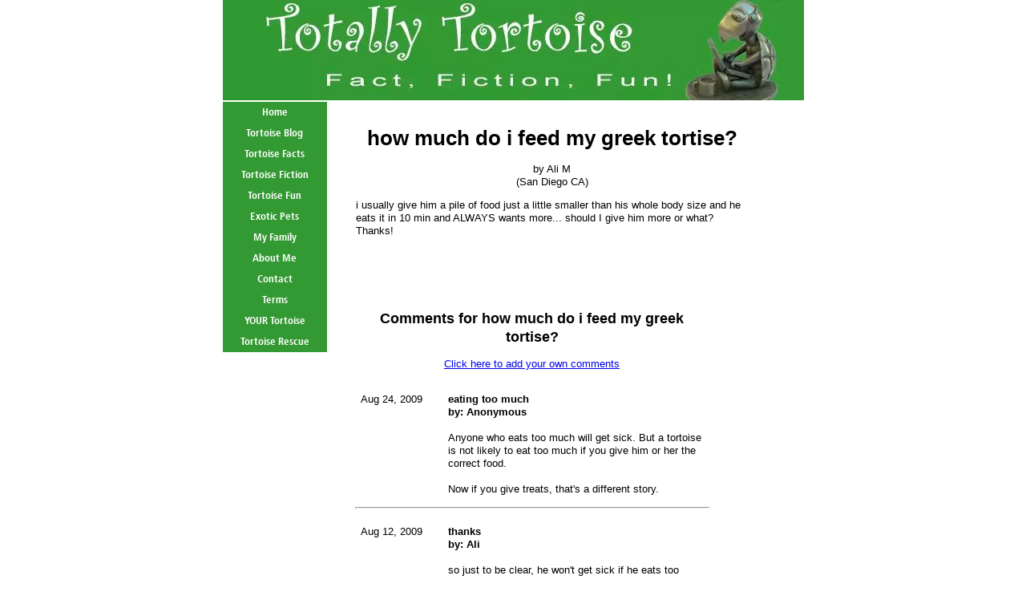

--- FILE ---
content_type: text/html; charset=UTF-8
request_url: http://www.totallytortoise.com/how-much-do-i-feed-my-greek-tortise.html
body_size: 3901
content:
<!DOCTYPE html PUBLIC "-//W3C//DTD HTML 4.01 Transitional//EN"
   "http://www.w3.org/TR/html4/loose.dtd">
<html xmlns:og="http://opengraphprotocol.org/schema/" xmlns:fb="http://www.facebook.com/2008/fbml">
<head><meta http-equiv="content-type" content="text/html; charset=UTF-8"><title>how much do i feed my greek tortise?</title><meta name="description" content="i usually give him a pile of food just a little smaller than his whole body size and he eats it in 10 min and ALWAYS wants more...  should I give him more"><link href="/sd/support-files/A.style.css.pagespeed.cf.cTavpfQjxB.css" rel="stylesheet" type="text/css">
<!-- start: tool_blocks.sbi_html_head -->
<link rel="alternate" type="application/rss+xml" title="RSS" href="http://www.totallytortoise.com/tortoise.xml">
<meta property="fb:app_id" content="261062533920297"/>
<!-- SD -->
<script type="text/javascript" language="JavaScript">var https_page=0</script>
<!-- end: tool_blocks.sbi_html_head -->
<link rel="shortcut icon" type="image/vnd.microsoft.icon" href="http://www.totallytortoise.com/favicon.ico">
<link rel="canonical" href="http://www.totallytortoise.com/how-much-do-i-feed-my-greek-tortise.html"/>
<meta property="og:title" content="how much do i feed my greek tortise?"/>
<meta property="og:description" content="i usually give him a pile of food just a little smaller than his whole body size and he eats it in 10 min and ALWAYS wants more... should I give him"/>
<meta property="og:type" content="article"/>
<meta property="og:url" content="http://www.totallytortoise.com/how-much-do-i-feed-my-greek-tortise.html"/>
<meta property="og:image" content="http://www.totallytortoise.com/tortoise-fb.jpg"/>
<meta property="fb:app_id" content="261062533920297"/>
<style type="text/css">.fb-button{margin-bottom:10px}</style><script language="JavaScript" type="text/javascript">function MM_swapImgRestore(){var i,x,a=document.MM_sr;for(i=0;a&&i<a.length&&(x=a[i])&&x.oSrc;i++)x.src=x.oSrc;}function MM_preloadImages(){var d=document;if(d.images){if(!d.MM_p)d.MM_p=new Array();var i,j=d.MM_p.length,a=MM_preloadImages.arguments;for(i=0;i<a.length;i++)if(a[i].indexOf("#")!=0){d.MM_p[j]=new Image;d.MM_p[j++].src=a[i];}}}function MM_swapImage(){var i,j=0,x,a=MM_swapImage.arguments;document.MM_sr=new Array;for(i=0;i<(a.length-2);i+=3)if((x=MM_findObj(a[i]))!=null){document.MM_sr[j++]=x;if(!x.oSrc)x.oSrc=x.src;x.src=a[i+2];}}function MM_openBrWindow(theURL,winName,features){window.open(theURL,winName,features);}function MM_findObj(n,d){var p,i,x;if(!d)d=document;if((p=n.indexOf("?"))>0&&parent.frames.length){d=parent.frames[n.substring(p+1)].document;n=n.substring(0,p);}if(!(x=d[n])&&d.all)x=d.all[n];for(i=0;!x&&i<d.forms.length;i++)x=d.forms[i][n];for(i=0;!x&&d.layers&&i<d.layers.length;i++)x=MM_findObj(n,d.layers[i].document);if(!x&&d.getElementById)x=d.getElementById(n);return x;}</script>
<script language="JavaScript" type="text/JavaScript">function MM_displayStatusMsg(msgStr){status=msgStr;document.MM_returnValue=true;}</script>
<!-- start: shared_blocks.96799937#end-of-head -->
<!-- end: shared_blocks.96799937#end-of-head -->
<script type="text/javascript" src="/sd/support-files/fix.js.pagespeed.jm.hNqckcKb0T.js"></script>
<script type="text/javascript">FIX.designMode="legacy";FIX.doEndOfHead();</script>
</head>
<body>
<div id="PageWrapper">
<div id="Header">
<div class="Liner">
<!-- start: shared_blocks.96799840#top-of-header -->
<!-- end: shared_blocks.96799840#top-of-header -->
<!-- start: shared_blocks.96799718#bottom-of-header -->
<!-- end: shared_blocks.96799718#bottom-of-header -->
</div><!-- end Liner -->
</div><!-- end Header -->
<div id="ContentWrapper">
<div id="ContentColumn">
<div class="Liner">
<!-- start: shared_blocks.96799586#above-h1 -->
<!-- end: shared_blocks.96799586#above-h1 -->
<!--  -->
<style type="text/css">.errFld{padding:3px}.errFldOn{padding:0;border:3px solid red}.errMsg{font-weight:bold;color:red;visibility:hidden}.errMsgOn{visibility:visible}#edit textarea{border:1px solid #000}.editTitle{font-size:22px;font-weight:bold;text-align:center}#preview .editTitle{margin-top:0}.editName,.editCountry{text-align:center}.editName,.editCountry,.editBody{}.editBody{text-align:left}#preview{margin-left:auto;margin-right:auto}.GadSense{float:left;vertical-align:top;padding:0 8px 8px 0;margin:0 8px 0 0}.gLinkUnitTop{width:466px;margin:12px auto}.gLinkUnitBot{width:120px;float:right;margin:4px 0 24px 36px}</style>
<div id="submission_21789447" style="border:0px solid black;padding:5px;">
<h1 style="text-align:center;">how much do i feed my greek tortise?</h1>
<p style="text-align:center;">
by Ali M
<br>(San Diego CA)
</p>
<p>
i usually give him a pile of food just a little smaller than his whole body size and he eats it in 10 min and ALWAYS wants more... should I give him more or what? Thanks!
</p>
</div>
<div class="AdSenseBoxCenter"><script type="text/javascript">google_ad_client="pub-1882988973090954";google_ad_slot="5647768371";google_ad_width=468;google_ad_height=60;</script>
<script type="text/javascript" src="http://pagead2.googlesyndication.com/pagead/show_ads.js"></script></div>
<table id="comments" style="width:100%; max-width:450px;" border="0" cellpadding="4" cellspacing="0">
<tr>
<td>
<h3 style="text-align:center;">
Comments for how much do i feed my greek tortise?<br>
<!-- how much do i feed my greek tortise? -->
</h3>
<p style="text-align:center">
<a href="http://www.totallytortoise.com/how-much-do-i-feed-my-greek-tortise-comment-form.html">Click here to add your own comments</a>
</p>
</td>
</tr>
<tr>
<td style="text-align:center;">
<div id="21843025">
<div id="comment_21843025">
<table style="width:100%; padding:4px;">
<tr>
<td valign="top" style="width:25%;text-align:left;" class="date">
Aug 24, 2009<br>
</td>
<td valign="top" style="text-align:left;">
<strong>eating too much</strong>
<br>
<!-- Anonymous -->
<span class="author" style="text-align:left;"><strong>by: Anonymous </strong></span>
<br>
<br><span class="subBodyText">
Anyone who eats too much will get sick. But a tortoise is not likely to eat too much if you give him or her the correct food. <br><br>Now if you give treats, that's a different story.</span>
</td>
</tr>
</table>
<hr>
</div>
</div>
</td>
</tr>
<tr>
<td style="text-align:center;">
<div id="21802476">
<div id="comment_21802476">
<table style="width:100%; padding:4px;">
<tr>
<td valign="top" style="width:25%;text-align:left;" class="date">
Aug 12, 2009<br>
</td>
<td valign="top" style="text-align:left;">
<strong>thanks</strong>
<br>
<!-- Ali -->
<span class="author" style="text-align:left;"><strong>by: Ali </strong></span>
<br>
<br><span class="subBodyText">
so just to be clear, he won't get sick if he eats too much?</span>
</td>
</tr>
</table>
<hr>
</div>
</div>
</td>
</tr>
<tr>
<td style="text-align:center;">
<div id="21789496">
<div id="comment_21789496">
<table style="width:100%; padding:4px;">
<tr>
<td valign="top" style="width:25%;text-align:left;" class="date">
Aug 08, 2009<br>
</td>
<td valign="top" style="text-align:left;">
<strong>Greek Tortoise Food</strong>
<br>
<!-- Shelly  -->
<span class="author" style="text-align:left;"><strong>by: Shelly </strong></span>
<br>
<br><span class="subBodyText">
If you are feeding your greek tortosie the right food, you can give it as much as it wants.<br><br>Greek tortoises need food with lots of minerals and vitamins, not much fat or protein, and lots of fiber.<br><br>Wild grass that has no pesticides are very good for greek tortoises. So are leaf lettuces -- not iceberg or other head lettuces. If you are buying hay, check the label for the protein content.<br><br><br>Keep it slow and steady.</span>
</td>
</tr>
</table>
<hr>
</div>
</div>
</td>
</tr>
<tr>
<td>
<p style="text-align:center;">
<a href="http://www.totallytortoise.com/how-much-do-i-feed-my-greek-tortise-comment-form.html">Click here to add your own comments</a>
</p>
<p>
<a href="http://www.totallytortoise.com/tortoise-question.html">Return to Ask Your Turtle or Tortoise Question.</a></p>
</td>
</tr>
</table>
<!-- Ali M -->
<!-- Ask Your Turtle or Tortoise Question -->
<!-- start: shared_blocks.96799932#above-socialize-it -->
<!-- end: shared_blocks.96799932#above-socialize-it -->
<!-- start: shared_blocks.96799634#socialize-it -->
<!-- end: shared_blocks.96799634#socialize-it -->
<!-- start: shared_blocks.96799836#below-socialize-it -->
<!-- end: shared_blocks.96799836#below-socialize-it -->
</div><!-- end Liner -->
</div><!-- end ContentColumn -->
</div><!-- end ContentWrapper -->
<div id="NavColumn">
<div class="Liner">
<!-- start: shared_blocks.96799995#top-of-nav-column -->
<!-- end: shared_blocks.96799995#top-of-nav-column -->
<!-- start: shared_blocks.96799938#navigation -->
<!-- start: tool_blocks.navbar --><div class="Navigation"><ul><li class=""><a href="/">Home</a></li><li class=""><a href="/tortoise-blog.html">Tortoise Blog</a></li><li class=""><a href="/tortoise-turtle-terrapin.html">Tortoise Facts</a></li><li class=""><a href="/tortoise-stories.html">Tortoise Fiction</a></li><li class=""><a href="/cool-tortoise.html">Tortoise Fun</a></li><li class=""><a href="/exotic-pets.html">Exotic Pets</a></li><li class=""><a href="/tortoise-family.html">My Family</a></li><li class=""><a href="/shelly-sbi-tortoise.html">About Me</a></li><li class=""><a href="/contact.html">Contact</a></li><li class=""><a href="/totally-tortoise-terms.html">Terms</a></li><li class=""><a href="/your-tortoise.html">YOUR Tortoise</a></li><li class=""><a href="/tortoise-rescue.html">Tortoise Rescue</a></li></ul></div>
<!-- end: tool_blocks.navbar -->
<!-- end: shared_blocks.96799938#navigation -->
<!-- start: shared_blocks.96799996#bottom-of-nav-column -->
<!-- end: shared_blocks.96799996#bottom-of-nav-column -->
</div><!-- end Liner -->
</div><!-- end NavColumn -->
<div id="Footer">
<div class="Liner">
<!-- start: shared_blocks.96799750#above-bottom-nav -->
<!-- end: shared_blocks.96799750#above-bottom-nav -->
<!-- start: shared_blocks.96799805#bottom-navigation -->
<!-- end: shared_blocks.96799805#bottom-navigation -->
<!-- start: shared_blocks.96799590#below-bottom-nav -->
<!-- end: shared_blocks.96799590#below-bottom-nav -->
<!-- start: shared_blocks.96799801#footer -->
<!-- end: shared_blocks.96799801#footer -->
</div><!-- end Liner -->
</div><!-- end Footer -->
</div><!-- end PageWrapper -->
<script type="text/javascript">FIX.doEndOfBody();</script>
<!-- start: tool_blocks.sbi_html_body_end -->
<script>var SS_PARAMS={pinterest_enabled:false,googleplus1_on_page:false,socializeit_onpage:false};</script><style>.g-recaptcha{display:inline-block}.recaptcha_wrapper{text-align:center}</style>
<script>if(typeof recaptcha_callbackings!=="undefined"){SS_PARAMS.recaptcha_callbackings=recaptcha_callbackings||[]};</script><script>(function(d,id){if(d.getElementById(id)){return;}var s=d.createElement('script');s.async=true;s.defer=true;s.src="/ssjs/ldr.js";s.id=id;d.getElementsByTagName('head')[0].appendChild(s);})(document,'_ss_ldr_script');</script><!-- end: tool_blocks.sbi_html_body_end -->
<!-- Generated at 23:27:41 25-Nov-2022 with custom-10-0-2col v46 -->
</body>
</html>


--- FILE ---
content_type: text/html; charset=utf-8
request_url: https://www.google.com/recaptcha/api2/aframe
body_size: 267
content:
<!DOCTYPE HTML><html><head><meta http-equiv="content-type" content="text/html; charset=UTF-8"></head><body><script nonce="KCf4Mq168THSOiibeq4MDg">/** Anti-fraud and anti-abuse applications only. See google.com/recaptcha */ try{var clients={'sodar':'https://pagead2.googlesyndication.com/pagead/sodar?'};window.addEventListener("message",function(a){try{if(a.source===window.parent){var b=JSON.parse(a.data);var c=clients[b['id']];if(c){var d=document.createElement('img');d.src=c+b['params']+'&rc='+(localStorage.getItem("rc::a")?sessionStorage.getItem("rc::b"):"");window.document.body.appendChild(d);sessionStorage.setItem("rc::e",parseInt(sessionStorage.getItem("rc::e")||0)+1);localStorage.setItem("rc::h",'1769822371158');}}}catch(b){}});window.parent.postMessage("_grecaptcha_ready", "*");}catch(b){}</script></body></html>